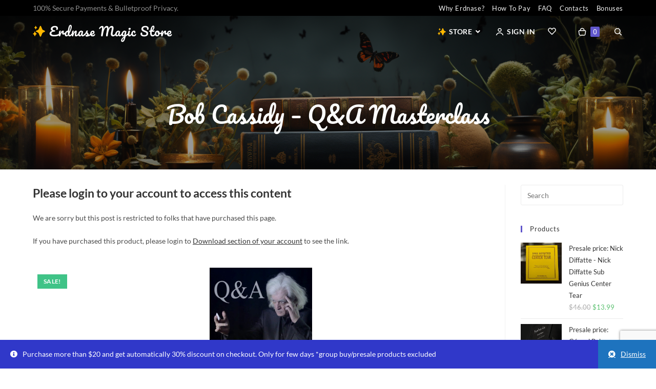

--- FILE ---
content_type: text/html; charset=utf-8
request_url: https://www.google.com/recaptcha/api2/anchor?ar=1&k=6LcRcuYiAAAAACakq0Gz0n-qBX6PecfR-LMl6bTW&co=aHR0cHM6Ly9lcmRuYXNlbWFnaWNzdG9yZS5pbzo0NDM.&hl=en&v=PoyoqOPhxBO7pBk68S4YbpHZ&size=invisible&anchor-ms=20000&execute-ms=30000&cb=kv57lojr1clv
body_size: 48880
content:
<!DOCTYPE HTML><html dir="ltr" lang="en"><head><meta http-equiv="Content-Type" content="text/html; charset=UTF-8">
<meta http-equiv="X-UA-Compatible" content="IE=edge">
<title>reCAPTCHA</title>
<style type="text/css">
/* cyrillic-ext */
@font-face {
  font-family: 'Roboto';
  font-style: normal;
  font-weight: 400;
  font-stretch: 100%;
  src: url(//fonts.gstatic.com/s/roboto/v48/KFO7CnqEu92Fr1ME7kSn66aGLdTylUAMa3GUBHMdazTgWw.woff2) format('woff2');
  unicode-range: U+0460-052F, U+1C80-1C8A, U+20B4, U+2DE0-2DFF, U+A640-A69F, U+FE2E-FE2F;
}
/* cyrillic */
@font-face {
  font-family: 'Roboto';
  font-style: normal;
  font-weight: 400;
  font-stretch: 100%;
  src: url(//fonts.gstatic.com/s/roboto/v48/KFO7CnqEu92Fr1ME7kSn66aGLdTylUAMa3iUBHMdazTgWw.woff2) format('woff2');
  unicode-range: U+0301, U+0400-045F, U+0490-0491, U+04B0-04B1, U+2116;
}
/* greek-ext */
@font-face {
  font-family: 'Roboto';
  font-style: normal;
  font-weight: 400;
  font-stretch: 100%;
  src: url(//fonts.gstatic.com/s/roboto/v48/KFO7CnqEu92Fr1ME7kSn66aGLdTylUAMa3CUBHMdazTgWw.woff2) format('woff2');
  unicode-range: U+1F00-1FFF;
}
/* greek */
@font-face {
  font-family: 'Roboto';
  font-style: normal;
  font-weight: 400;
  font-stretch: 100%;
  src: url(//fonts.gstatic.com/s/roboto/v48/KFO7CnqEu92Fr1ME7kSn66aGLdTylUAMa3-UBHMdazTgWw.woff2) format('woff2');
  unicode-range: U+0370-0377, U+037A-037F, U+0384-038A, U+038C, U+038E-03A1, U+03A3-03FF;
}
/* math */
@font-face {
  font-family: 'Roboto';
  font-style: normal;
  font-weight: 400;
  font-stretch: 100%;
  src: url(//fonts.gstatic.com/s/roboto/v48/KFO7CnqEu92Fr1ME7kSn66aGLdTylUAMawCUBHMdazTgWw.woff2) format('woff2');
  unicode-range: U+0302-0303, U+0305, U+0307-0308, U+0310, U+0312, U+0315, U+031A, U+0326-0327, U+032C, U+032F-0330, U+0332-0333, U+0338, U+033A, U+0346, U+034D, U+0391-03A1, U+03A3-03A9, U+03B1-03C9, U+03D1, U+03D5-03D6, U+03F0-03F1, U+03F4-03F5, U+2016-2017, U+2034-2038, U+203C, U+2040, U+2043, U+2047, U+2050, U+2057, U+205F, U+2070-2071, U+2074-208E, U+2090-209C, U+20D0-20DC, U+20E1, U+20E5-20EF, U+2100-2112, U+2114-2115, U+2117-2121, U+2123-214F, U+2190, U+2192, U+2194-21AE, U+21B0-21E5, U+21F1-21F2, U+21F4-2211, U+2213-2214, U+2216-22FF, U+2308-230B, U+2310, U+2319, U+231C-2321, U+2336-237A, U+237C, U+2395, U+239B-23B7, U+23D0, U+23DC-23E1, U+2474-2475, U+25AF, U+25B3, U+25B7, U+25BD, U+25C1, U+25CA, U+25CC, U+25FB, U+266D-266F, U+27C0-27FF, U+2900-2AFF, U+2B0E-2B11, U+2B30-2B4C, U+2BFE, U+3030, U+FF5B, U+FF5D, U+1D400-1D7FF, U+1EE00-1EEFF;
}
/* symbols */
@font-face {
  font-family: 'Roboto';
  font-style: normal;
  font-weight: 400;
  font-stretch: 100%;
  src: url(//fonts.gstatic.com/s/roboto/v48/KFO7CnqEu92Fr1ME7kSn66aGLdTylUAMaxKUBHMdazTgWw.woff2) format('woff2');
  unicode-range: U+0001-000C, U+000E-001F, U+007F-009F, U+20DD-20E0, U+20E2-20E4, U+2150-218F, U+2190, U+2192, U+2194-2199, U+21AF, U+21E6-21F0, U+21F3, U+2218-2219, U+2299, U+22C4-22C6, U+2300-243F, U+2440-244A, U+2460-24FF, U+25A0-27BF, U+2800-28FF, U+2921-2922, U+2981, U+29BF, U+29EB, U+2B00-2BFF, U+4DC0-4DFF, U+FFF9-FFFB, U+10140-1018E, U+10190-1019C, U+101A0, U+101D0-101FD, U+102E0-102FB, U+10E60-10E7E, U+1D2C0-1D2D3, U+1D2E0-1D37F, U+1F000-1F0FF, U+1F100-1F1AD, U+1F1E6-1F1FF, U+1F30D-1F30F, U+1F315, U+1F31C, U+1F31E, U+1F320-1F32C, U+1F336, U+1F378, U+1F37D, U+1F382, U+1F393-1F39F, U+1F3A7-1F3A8, U+1F3AC-1F3AF, U+1F3C2, U+1F3C4-1F3C6, U+1F3CA-1F3CE, U+1F3D4-1F3E0, U+1F3ED, U+1F3F1-1F3F3, U+1F3F5-1F3F7, U+1F408, U+1F415, U+1F41F, U+1F426, U+1F43F, U+1F441-1F442, U+1F444, U+1F446-1F449, U+1F44C-1F44E, U+1F453, U+1F46A, U+1F47D, U+1F4A3, U+1F4B0, U+1F4B3, U+1F4B9, U+1F4BB, U+1F4BF, U+1F4C8-1F4CB, U+1F4D6, U+1F4DA, U+1F4DF, U+1F4E3-1F4E6, U+1F4EA-1F4ED, U+1F4F7, U+1F4F9-1F4FB, U+1F4FD-1F4FE, U+1F503, U+1F507-1F50B, U+1F50D, U+1F512-1F513, U+1F53E-1F54A, U+1F54F-1F5FA, U+1F610, U+1F650-1F67F, U+1F687, U+1F68D, U+1F691, U+1F694, U+1F698, U+1F6AD, U+1F6B2, U+1F6B9-1F6BA, U+1F6BC, U+1F6C6-1F6CF, U+1F6D3-1F6D7, U+1F6E0-1F6EA, U+1F6F0-1F6F3, U+1F6F7-1F6FC, U+1F700-1F7FF, U+1F800-1F80B, U+1F810-1F847, U+1F850-1F859, U+1F860-1F887, U+1F890-1F8AD, U+1F8B0-1F8BB, U+1F8C0-1F8C1, U+1F900-1F90B, U+1F93B, U+1F946, U+1F984, U+1F996, U+1F9E9, U+1FA00-1FA6F, U+1FA70-1FA7C, U+1FA80-1FA89, U+1FA8F-1FAC6, U+1FACE-1FADC, U+1FADF-1FAE9, U+1FAF0-1FAF8, U+1FB00-1FBFF;
}
/* vietnamese */
@font-face {
  font-family: 'Roboto';
  font-style: normal;
  font-weight: 400;
  font-stretch: 100%;
  src: url(//fonts.gstatic.com/s/roboto/v48/KFO7CnqEu92Fr1ME7kSn66aGLdTylUAMa3OUBHMdazTgWw.woff2) format('woff2');
  unicode-range: U+0102-0103, U+0110-0111, U+0128-0129, U+0168-0169, U+01A0-01A1, U+01AF-01B0, U+0300-0301, U+0303-0304, U+0308-0309, U+0323, U+0329, U+1EA0-1EF9, U+20AB;
}
/* latin-ext */
@font-face {
  font-family: 'Roboto';
  font-style: normal;
  font-weight: 400;
  font-stretch: 100%;
  src: url(//fonts.gstatic.com/s/roboto/v48/KFO7CnqEu92Fr1ME7kSn66aGLdTylUAMa3KUBHMdazTgWw.woff2) format('woff2');
  unicode-range: U+0100-02BA, U+02BD-02C5, U+02C7-02CC, U+02CE-02D7, U+02DD-02FF, U+0304, U+0308, U+0329, U+1D00-1DBF, U+1E00-1E9F, U+1EF2-1EFF, U+2020, U+20A0-20AB, U+20AD-20C0, U+2113, U+2C60-2C7F, U+A720-A7FF;
}
/* latin */
@font-face {
  font-family: 'Roboto';
  font-style: normal;
  font-weight: 400;
  font-stretch: 100%;
  src: url(//fonts.gstatic.com/s/roboto/v48/KFO7CnqEu92Fr1ME7kSn66aGLdTylUAMa3yUBHMdazQ.woff2) format('woff2');
  unicode-range: U+0000-00FF, U+0131, U+0152-0153, U+02BB-02BC, U+02C6, U+02DA, U+02DC, U+0304, U+0308, U+0329, U+2000-206F, U+20AC, U+2122, U+2191, U+2193, U+2212, U+2215, U+FEFF, U+FFFD;
}
/* cyrillic-ext */
@font-face {
  font-family: 'Roboto';
  font-style: normal;
  font-weight: 500;
  font-stretch: 100%;
  src: url(//fonts.gstatic.com/s/roboto/v48/KFO7CnqEu92Fr1ME7kSn66aGLdTylUAMa3GUBHMdazTgWw.woff2) format('woff2');
  unicode-range: U+0460-052F, U+1C80-1C8A, U+20B4, U+2DE0-2DFF, U+A640-A69F, U+FE2E-FE2F;
}
/* cyrillic */
@font-face {
  font-family: 'Roboto';
  font-style: normal;
  font-weight: 500;
  font-stretch: 100%;
  src: url(//fonts.gstatic.com/s/roboto/v48/KFO7CnqEu92Fr1ME7kSn66aGLdTylUAMa3iUBHMdazTgWw.woff2) format('woff2');
  unicode-range: U+0301, U+0400-045F, U+0490-0491, U+04B0-04B1, U+2116;
}
/* greek-ext */
@font-face {
  font-family: 'Roboto';
  font-style: normal;
  font-weight: 500;
  font-stretch: 100%;
  src: url(//fonts.gstatic.com/s/roboto/v48/KFO7CnqEu92Fr1ME7kSn66aGLdTylUAMa3CUBHMdazTgWw.woff2) format('woff2');
  unicode-range: U+1F00-1FFF;
}
/* greek */
@font-face {
  font-family: 'Roboto';
  font-style: normal;
  font-weight: 500;
  font-stretch: 100%;
  src: url(//fonts.gstatic.com/s/roboto/v48/KFO7CnqEu92Fr1ME7kSn66aGLdTylUAMa3-UBHMdazTgWw.woff2) format('woff2');
  unicode-range: U+0370-0377, U+037A-037F, U+0384-038A, U+038C, U+038E-03A1, U+03A3-03FF;
}
/* math */
@font-face {
  font-family: 'Roboto';
  font-style: normal;
  font-weight: 500;
  font-stretch: 100%;
  src: url(//fonts.gstatic.com/s/roboto/v48/KFO7CnqEu92Fr1ME7kSn66aGLdTylUAMawCUBHMdazTgWw.woff2) format('woff2');
  unicode-range: U+0302-0303, U+0305, U+0307-0308, U+0310, U+0312, U+0315, U+031A, U+0326-0327, U+032C, U+032F-0330, U+0332-0333, U+0338, U+033A, U+0346, U+034D, U+0391-03A1, U+03A3-03A9, U+03B1-03C9, U+03D1, U+03D5-03D6, U+03F0-03F1, U+03F4-03F5, U+2016-2017, U+2034-2038, U+203C, U+2040, U+2043, U+2047, U+2050, U+2057, U+205F, U+2070-2071, U+2074-208E, U+2090-209C, U+20D0-20DC, U+20E1, U+20E5-20EF, U+2100-2112, U+2114-2115, U+2117-2121, U+2123-214F, U+2190, U+2192, U+2194-21AE, U+21B0-21E5, U+21F1-21F2, U+21F4-2211, U+2213-2214, U+2216-22FF, U+2308-230B, U+2310, U+2319, U+231C-2321, U+2336-237A, U+237C, U+2395, U+239B-23B7, U+23D0, U+23DC-23E1, U+2474-2475, U+25AF, U+25B3, U+25B7, U+25BD, U+25C1, U+25CA, U+25CC, U+25FB, U+266D-266F, U+27C0-27FF, U+2900-2AFF, U+2B0E-2B11, U+2B30-2B4C, U+2BFE, U+3030, U+FF5B, U+FF5D, U+1D400-1D7FF, U+1EE00-1EEFF;
}
/* symbols */
@font-face {
  font-family: 'Roboto';
  font-style: normal;
  font-weight: 500;
  font-stretch: 100%;
  src: url(//fonts.gstatic.com/s/roboto/v48/KFO7CnqEu92Fr1ME7kSn66aGLdTylUAMaxKUBHMdazTgWw.woff2) format('woff2');
  unicode-range: U+0001-000C, U+000E-001F, U+007F-009F, U+20DD-20E0, U+20E2-20E4, U+2150-218F, U+2190, U+2192, U+2194-2199, U+21AF, U+21E6-21F0, U+21F3, U+2218-2219, U+2299, U+22C4-22C6, U+2300-243F, U+2440-244A, U+2460-24FF, U+25A0-27BF, U+2800-28FF, U+2921-2922, U+2981, U+29BF, U+29EB, U+2B00-2BFF, U+4DC0-4DFF, U+FFF9-FFFB, U+10140-1018E, U+10190-1019C, U+101A0, U+101D0-101FD, U+102E0-102FB, U+10E60-10E7E, U+1D2C0-1D2D3, U+1D2E0-1D37F, U+1F000-1F0FF, U+1F100-1F1AD, U+1F1E6-1F1FF, U+1F30D-1F30F, U+1F315, U+1F31C, U+1F31E, U+1F320-1F32C, U+1F336, U+1F378, U+1F37D, U+1F382, U+1F393-1F39F, U+1F3A7-1F3A8, U+1F3AC-1F3AF, U+1F3C2, U+1F3C4-1F3C6, U+1F3CA-1F3CE, U+1F3D4-1F3E0, U+1F3ED, U+1F3F1-1F3F3, U+1F3F5-1F3F7, U+1F408, U+1F415, U+1F41F, U+1F426, U+1F43F, U+1F441-1F442, U+1F444, U+1F446-1F449, U+1F44C-1F44E, U+1F453, U+1F46A, U+1F47D, U+1F4A3, U+1F4B0, U+1F4B3, U+1F4B9, U+1F4BB, U+1F4BF, U+1F4C8-1F4CB, U+1F4D6, U+1F4DA, U+1F4DF, U+1F4E3-1F4E6, U+1F4EA-1F4ED, U+1F4F7, U+1F4F9-1F4FB, U+1F4FD-1F4FE, U+1F503, U+1F507-1F50B, U+1F50D, U+1F512-1F513, U+1F53E-1F54A, U+1F54F-1F5FA, U+1F610, U+1F650-1F67F, U+1F687, U+1F68D, U+1F691, U+1F694, U+1F698, U+1F6AD, U+1F6B2, U+1F6B9-1F6BA, U+1F6BC, U+1F6C6-1F6CF, U+1F6D3-1F6D7, U+1F6E0-1F6EA, U+1F6F0-1F6F3, U+1F6F7-1F6FC, U+1F700-1F7FF, U+1F800-1F80B, U+1F810-1F847, U+1F850-1F859, U+1F860-1F887, U+1F890-1F8AD, U+1F8B0-1F8BB, U+1F8C0-1F8C1, U+1F900-1F90B, U+1F93B, U+1F946, U+1F984, U+1F996, U+1F9E9, U+1FA00-1FA6F, U+1FA70-1FA7C, U+1FA80-1FA89, U+1FA8F-1FAC6, U+1FACE-1FADC, U+1FADF-1FAE9, U+1FAF0-1FAF8, U+1FB00-1FBFF;
}
/* vietnamese */
@font-face {
  font-family: 'Roboto';
  font-style: normal;
  font-weight: 500;
  font-stretch: 100%;
  src: url(//fonts.gstatic.com/s/roboto/v48/KFO7CnqEu92Fr1ME7kSn66aGLdTylUAMa3OUBHMdazTgWw.woff2) format('woff2');
  unicode-range: U+0102-0103, U+0110-0111, U+0128-0129, U+0168-0169, U+01A0-01A1, U+01AF-01B0, U+0300-0301, U+0303-0304, U+0308-0309, U+0323, U+0329, U+1EA0-1EF9, U+20AB;
}
/* latin-ext */
@font-face {
  font-family: 'Roboto';
  font-style: normal;
  font-weight: 500;
  font-stretch: 100%;
  src: url(//fonts.gstatic.com/s/roboto/v48/KFO7CnqEu92Fr1ME7kSn66aGLdTylUAMa3KUBHMdazTgWw.woff2) format('woff2');
  unicode-range: U+0100-02BA, U+02BD-02C5, U+02C7-02CC, U+02CE-02D7, U+02DD-02FF, U+0304, U+0308, U+0329, U+1D00-1DBF, U+1E00-1E9F, U+1EF2-1EFF, U+2020, U+20A0-20AB, U+20AD-20C0, U+2113, U+2C60-2C7F, U+A720-A7FF;
}
/* latin */
@font-face {
  font-family: 'Roboto';
  font-style: normal;
  font-weight: 500;
  font-stretch: 100%;
  src: url(//fonts.gstatic.com/s/roboto/v48/KFO7CnqEu92Fr1ME7kSn66aGLdTylUAMa3yUBHMdazQ.woff2) format('woff2');
  unicode-range: U+0000-00FF, U+0131, U+0152-0153, U+02BB-02BC, U+02C6, U+02DA, U+02DC, U+0304, U+0308, U+0329, U+2000-206F, U+20AC, U+2122, U+2191, U+2193, U+2212, U+2215, U+FEFF, U+FFFD;
}
/* cyrillic-ext */
@font-face {
  font-family: 'Roboto';
  font-style: normal;
  font-weight: 900;
  font-stretch: 100%;
  src: url(//fonts.gstatic.com/s/roboto/v48/KFO7CnqEu92Fr1ME7kSn66aGLdTylUAMa3GUBHMdazTgWw.woff2) format('woff2');
  unicode-range: U+0460-052F, U+1C80-1C8A, U+20B4, U+2DE0-2DFF, U+A640-A69F, U+FE2E-FE2F;
}
/* cyrillic */
@font-face {
  font-family: 'Roboto';
  font-style: normal;
  font-weight: 900;
  font-stretch: 100%;
  src: url(//fonts.gstatic.com/s/roboto/v48/KFO7CnqEu92Fr1ME7kSn66aGLdTylUAMa3iUBHMdazTgWw.woff2) format('woff2');
  unicode-range: U+0301, U+0400-045F, U+0490-0491, U+04B0-04B1, U+2116;
}
/* greek-ext */
@font-face {
  font-family: 'Roboto';
  font-style: normal;
  font-weight: 900;
  font-stretch: 100%;
  src: url(//fonts.gstatic.com/s/roboto/v48/KFO7CnqEu92Fr1ME7kSn66aGLdTylUAMa3CUBHMdazTgWw.woff2) format('woff2');
  unicode-range: U+1F00-1FFF;
}
/* greek */
@font-face {
  font-family: 'Roboto';
  font-style: normal;
  font-weight: 900;
  font-stretch: 100%;
  src: url(//fonts.gstatic.com/s/roboto/v48/KFO7CnqEu92Fr1ME7kSn66aGLdTylUAMa3-UBHMdazTgWw.woff2) format('woff2');
  unicode-range: U+0370-0377, U+037A-037F, U+0384-038A, U+038C, U+038E-03A1, U+03A3-03FF;
}
/* math */
@font-face {
  font-family: 'Roboto';
  font-style: normal;
  font-weight: 900;
  font-stretch: 100%;
  src: url(//fonts.gstatic.com/s/roboto/v48/KFO7CnqEu92Fr1ME7kSn66aGLdTylUAMawCUBHMdazTgWw.woff2) format('woff2');
  unicode-range: U+0302-0303, U+0305, U+0307-0308, U+0310, U+0312, U+0315, U+031A, U+0326-0327, U+032C, U+032F-0330, U+0332-0333, U+0338, U+033A, U+0346, U+034D, U+0391-03A1, U+03A3-03A9, U+03B1-03C9, U+03D1, U+03D5-03D6, U+03F0-03F1, U+03F4-03F5, U+2016-2017, U+2034-2038, U+203C, U+2040, U+2043, U+2047, U+2050, U+2057, U+205F, U+2070-2071, U+2074-208E, U+2090-209C, U+20D0-20DC, U+20E1, U+20E5-20EF, U+2100-2112, U+2114-2115, U+2117-2121, U+2123-214F, U+2190, U+2192, U+2194-21AE, U+21B0-21E5, U+21F1-21F2, U+21F4-2211, U+2213-2214, U+2216-22FF, U+2308-230B, U+2310, U+2319, U+231C-2321, U+2336-237A, U+237C, U+2395, U+239B-23B7, U+23D0, U+23DC-23E1, U+2474-2475, U+25AF, U+25B3, U+25B7, U+25BD, U+25C1, U+25CA, U+25CC, U+25FB, U+266D-266F, U+27C0-27FF, U+2900-2AFF, U+2B0E-2B11, U+2B30-2B4C, U+2BFE, U+3030, U+FF5B, U+FF5D, U+1D400-1D7FF, U+1EE00-1EEFF;
}
/* symbols */
@font-face {
  font-family: 'Roboto';
  font-style: normal;
  font-weight: 900;
  font-stretch: 100%;
  src: url(//fonts.gstatic.com/s/roboto/v48/KFO7CnqEu92Fr1ME7kSn66aGLdTylUAMaxKUBHMdazTgWw.woff2) format('woff2');
  unicode-range: U+0001-000C, U+000E-001F, U+007F-009F, U+20DD-20E0, U+20E2-20E4, U+2150-218F, U+2190, U+2192, U+2194-2199, U+21AF, U+21E6-21F0, U+21F3, U+2218-2219, U+2299, U+22C4-22C6, U+2300-243F, U+2440-244A, U+2460-24FF, U+25A0-27BF, U+2800-28FF, U+2921-2922, U+2981, U+29BF, U+29EB, U+2B00-2BFF, U+4DC0-4DFF, U+FFF9-FFFB, U+10140-1018E, U+10190-1019C, U+101A0, U+101D0-101FD, U+102E0-102FB, U+10E60-10E7E, U+1D2C0-1D2D3, U+1D2E0-1D37F, U+1F000-1F0FF, U+1F100-1F1AD, U+1F1E6-1F1FF, U+1F30D-1F30F, U+1F315, U+1F31C, U+1F31E, U+1F320-1F32C, U+1F336, U+1F378, U+1F37D, U+1F382, U+1F393-1F39F, U+1F3A7-1F3A8, U+1F3AC-1F3AF, U+1F3C2, U+1F3C4-1F3C6, U+1F3CA-1F3CE, U+1F3D4-1F3E0, U+1F3ED, U+1F3F1-1F3F3, U+1F3F5-1F3F7, U+1F408, U+1F415, U+1F41F, U+1F426, U+1F43F, U+1F441-1F442, U+1F444, U+1F446-1F449, U+1F44C-1F44E, U+1F453, U+1F46A, U+1F47D, U+1F4A3, U+1F4B0, U+1F4B3, U+1F4B9, U+1F4BB, U+1F4BF, U+1F4C8-1F4CB, U+1F4D6, U+1F4DA, U+1F4DF, U+1F4E3-1F4E6, U+1F4EA-1F4ED, U+1F4F7, U+1F4F9-1F4FB, U+1F4FD-1F4FE, U+1F503, U+1F507-1F50B, U+1F50D, U+1F512-1F513, U+1F53E-1F54A, U+1F54F-1F5FA, U+1F610, U+1F650-1F67F, U+1F687, U+1F68D, U+1F691, U+1F694, U+1F698, U+1F6AD, U+1F6B2, U+1F6B9-1F6BA, U+1F6BC, U+1F6C6-1F6CF, U+1F6D3-1F6D7, U+1F6E0-1F6EA, U+1F6F0-1F6F3, U+1F6F7-1F6FC, U+1F700-1F7FF, U+1F800-1F80B, U+1F810-1F847, U+1F850-1F859, U+1F860-1F887, U+1F890-1F8AD, U+1F8B0-1F8BB, U+1F8C0-1F8C1, U+1F900-1F90B, U+1F93B, U+1F946, U+1F984, U+1F996, U+1F9E9, U+1FA00-1FA6F, U+1FA70-1FA7C, U+1FA80-1FA89, U+1FA8F-1FAC6, U+1FACE-1FADC, U+1FADF-1FAE9, U+1FAF0-1FAF8, U+1FB00-1FBFF;
}
/* vietnamese */
@font-face {
  font-family: 'Roboto';
  font-style: normal;
  font-weight: 900;
  font-stretch: 100%;
  src: url(//fonts.gstatic.com/s/roboto/v48/KFO7CnqEu92Fr1ME7kSn66aGLdTylUAMa3OUBHMdazTgWw.woff2) format('woff2');
  unicode-range: U+0102-0103, U+0110-0111, U+0128-0129, U+0168-0169, U+01A0-01A1, U+01AF-01B0, U+0300-0301, U+0303-0304, U+0308-0309, U+0323, U+0329, U+1EA0-1EF9, U+20AB;
}
/* latin-ext */
@font-face {
  font-family: 'Roboto';
  font-style: normal;
  font-weight: 900;
  font-stretch: 100%;
  src: url(//fonts.gstatic.com/s/roboto/v48/KFO7CnqEu92Fr1ME7kSn66aGLdTylUAMa3KUBHMdazTgWw.woff2) format('woff2');
  unicode-range: U+0100-02BA, U+02BD-02C5, U+02C7-02CC, U+02CE-02D7, U+02DD-02FF, U+0304, U+0308, U+0329, U+1D00-1DBF, U+1E00-1E9F, U+1EF2-1EFF, U+2020, U+20A0-20AB, U+20AD-20C0, U+2113, U+2C60-2C7F, U+A720-A7FF;
}
/* latin */
@font-face {
  font-family: 'Roboto';
  font-style: normal;
  font-weight: 900;
  font-stretch: 100%;
  src: url(//fonts.gstatic.com/s/roboto/v48/KFO7CnqEu92Fr1ME7kSn66aGLdTylUAMa3yUBHMdazQ.woff2) format('woff2');
  unicode-range: U+0000-00FF, U+0131, U+0152-0153, U+02BB-02BC, U+02C6, U+02DA, U+02DC, U+0304, U+0308, U+0329, U+2000-206F, U+20AC, U+2122, U+2191, U+2193, U+2212, U+2215, U+FEFF, U+FFFD;
}

</style>
<link rel="stylesheet" type="text/css" href="https://www.gstatic.com/recaptcha/releases/PoyoqOPhxBO7pBk68S4YbpHZ/styles__ltr.css">
<script nonce="30cR1FGufOFLBziXW7TmpA" type="text/javascript">window['__recaptcha_api'] = 'https://www.google.com/recaptcha/api2/';</script>
<script type="text/javascript" src="https://www.gstatic.com/recaptcha/releases/PoyoqOPhxBO7pBk68S4YbpHZ/recaptcha__en.js" nonce="30cR1FGufOFLBziXW7TmpA">
      
    </script></head>
<body><div id="rc-anchor-alert" class="rc-anchor-alert"></div>
<input type="hidden" id="recaptcha-token" value="[base64]">
<script type="text/javascript" nonce="30cR1FGufOFLBziXW7TmpA">
      recaptcha.anchor.Main.init("[\x22ainput\x22,[\x22bgdata\x22,\x22\x22,\[base64]/[base64]/bmV3IFpbdF0obVswXSk6Sz09Mj9uZXcgWlt0XShtWzBdLG1bMV0pOks9PTM/bmV3IFpbdF0obVswXSxtWzFdLG1bMl0pOks9PTQ/[base64]/[base64]/[base64]/[base64]/[base64]/[base64]/[base64]/[base64]/[base64]/[base64]/[base64]/[base64]/[base64]/[base64]\\u003d\\u003d\x22,\[base64]\\u003d\\u003d\x22,\x22TxNPNcKLwqDDqGgSeHA/wpIKOmbDpXHCnClQQ8O6w7M6w5PCuH3DoHDCpzXDm1rCjCfDmsKHScKcXBoAw4A7Myhpw68Bw74BP8KPLgEdbUU1ISUXwr7CrlDDjwrCpMO2w6EvwpgMw6zDisKIw71sRMO+wpHDu8OEDw7CnmbDhsK1wqA8wpYkw4Q/OU7CtWBfw50OfyXCssOpEsOTWHnCukUIIMOawrwRdW8JJ8ODw4bCoiUvwobDncKGw4vDjMOuNxtWXcK4wrzCssOSdD/Cg8OEw5PChCfCm8OywqHCtsKOwrJVPgjClsKGUcOFUCLCq8KIwqPClj8PwqPDl1wcwoDCswwBwq/CoMKlwqZmw6QVwpPDs8KdSsODwrfDqidew6sqwr9Nw7jDqcKtw6oHw7JjBcOwJCzDtnXDosOow58Rw7gQw504w4ofTAZFA8K8CMKbwpU/IF7DpxHDo8OVQ1ofEsK+PHZmw4sfw6vDicOqw4fCk8K0BMKqXsOKX0HDl8K2J8Kfw5jCncOSPsOPwqXCl1XDg2/DrT/DgCo5HcKyB8O1RT3DgcKLG2Ybw4zCnT7Cjmkrwr/[base64]/XQUHUcKUPn3Dt8O3IMKawqXDjcKsRHU+RRrCnsOYdcKAw4/Dtk3Dg2nDpcOfwoLCtz9YPMKzwqfCghbCinfCqsKAwrLDmsOKV0lrMEzDmEUbVD9EI8OawqDCq3h3Q1ZzdzHCvcKcacOTfMOWA8KcP8OjwotqKgXDscOOHVTDh8KFw5gCEsOVw5d4wrzCpndKwoLDqlU4O8OubsOddsOgWlfCjW/DpytVwq/DuR/CoE8yFWfDq8K2OcO7Wy/DrEFqKcKVwrNsMgnCixZLw5pxw6DCncO5wqhDXWzCpA/CvSgFw5fDkj0twr/Dm19Xwp/CjUlvw5jCnCs0wqwXw5c7wp0Lw51Sw7whIcKZwpjDv0XCh8O6I8KERMKywrzCgSRRSSEhScKDw4TCosOGHMKGwrFYwoARIwJaworClU4Aw7fCthZcw7vCkVFLw5EXw7TDlgUBwpcZw6TCmsK9bnzDmjxPacO0TcKLwo3CjcOcdgsJJsOhw67CvDPDlcKaw5/DtsO7d8KWPy0USwgfw47Cnk94w4/[base64]/[base64]/[base64]/wprCgcKVNGnDucKpwpESwrfDmUgWw5MBHwISTBXClHbCkAchw5sUBcKpAjF3wrjDrsOzw5DDujkxFMO7w5x+UQkLwobCtMO0wovDvMOfwoLCqcOnw5vDncK1cnArwpXDjCk/AAvDucOSKsO9w5nDi8OSw4tOw5bChMKXwrzCjcK5HGDCnw9Bw5PCtVLDt0LDhMOQw6AOR8Kpd8KeJnDCqgsNw63CnsO/wqJbw5XDkcKMwrDDn1I2AcKTwqXCmcKUw7liV8OIWXLClMOKdSbCkcKmLcKkHXdERWF8w5Ykf04FVMKnQsK3w6PCosKlw54NacKzasKnNR59LMOIw7zDuFjCgUPCnSrCtXx3RcKSaMOXwoNSw6kMw65bLjTDhMO8a1DCnsKhWsKRwp58w7ZfWsK+w4/[base64]/CrStyw5AcZMKowrpbBsKYw41oTxwfw63DqkpfI1EDV8K9w4BCRiI8HMK0aw7DscKAJ3HCq8K8MsOPAl7DrcKxw5dTM8Kiw4BNwq/Dr3RKw4DCt1TDmWnCpcKqw6HCqDlgJ8O8w44mZDPCscKcMTsDwpwYLcORbxZGdMOWwqhHecKNw67Drl/Ci8KgwqoXw49TC8Olw6MTWUg+cD9Rw6YtVTHDvkZBw4jDtMKBfnIPR8KXP8KMPyR2w7fChXx1bhdHIsKnwpzDmisAwppSw6tjN2rDhnrCosKxCMKMwqLDq8OHwqnDk8OtJj/Cn8KTdRjCqMODwoluwqbDvsK8woZ+YsOhwqFtwrF6w4fCgyICw7RnHcOKwpYyZsOxw4/CrsOcw7o4wqbDkcO6AMKUw4NQw7nCuzAjH8Oww6YNw4nCh1DCpmHDrhcSwoxRcijDjkfDsho2woLDhsOTSh1+wrRqM1/Cv8OFw4TCnQPDgATDuy/[base64]/CsMKmeS3Dum5uVcOzwrHCjsOTw7vDosOfw4lww5TCnsK+wo8Uw4jDvcOGwqjCgMOFZDwSw4DCtcOfw4XDsSMLH11uw4jCnMOXGmzDsmTDvcO2eyPCoMOeesKwwo7DkcOqw6vCoMK6wqh7wpYDwqpjw4PDu1vDiW/DtVfDnsK9w5/[base64]/DjMKxaDXCglNXw7hSwq02wqzCgMK6wr4mIsKMfy/ClBfCjjbDg0PDjFEbwpjDt8KLOiIjw6YJesOqwoEkYsOSc2d4VcKuDMOVSsOewqfCjG7CgFAoTcOWZwrCuMKiw4PDuXdEw6pnNsOWI8OCw6PDo0Jyw5PDgC9dwqrCgsKvwqjDv8Ocwq/ChRbDoClbw7XDjAHClcK2FH4+w6zDqMKUAHnCgcKHw4BHEkrDpnHCg8KfwrTCiTMNwq/[base64]/Dn1dXw5g4wrJKw6DDqcOzwoXDhsKrw4EhZ8Ksw63ChCHDmMO/WF7CtXnCkMOGGUTCscKXY3XCoMOIwo9zKHkfw6vDikw2F8ODZMODw5fCkSDDisKLBsOUw4zDhhleFxHCuATDvMKdwo5dwrrDlsOtwrfDv37DvsK/w5vDszYawrnDviXDl8KSDyNKHD7Dt8O4fyvDksOUwrgWw6XCu2gow7Rew47CkxXCvMOWw6jCsMOkD8KXOMOtLMOHPsKVw54KQ8Oww5vDkHRlUsOmIsKDaMKTBsONBCbChcK4wrp6QDPCpxvDv8ONw6bCvj8MwoNQwrHDhRvCo3dZwr/DkcK1w7XDmXB/w71HM8KmHMKQwqsfTMOPOmclwojCmCTDucOZwoFlCMO7BgM6w5UYwqYWLQTDkhU9w6k/[base64]/wqDCizF5wp7CmyIIB8Kcw6MwwpTCrMKEw688wop+BsKDXkbDpmJQI8KqEiQowqDCm8O6J8O4NGUzw5FiesKOBMK/w6k6w7LClMKFYyNHwrQawr/DuVPDhMOQLsK6RyXDosKmwrdUw5M0w5fDulzDm3JMw5A0EgDDtCgtKMOHwrfCokkew6vCmMOCQFsOw6nCmMOWw77DkMOVfzdQwrYpwojCtDwkfhLDnRjCmsO3wqTCvD57CMKYP8Ogwq3DoVjCkFTChMKGAFYUw4NlFW3DoMOMWsO/w5HDokfCoMOiw4J/RRtKw4zChcK8wplmw5zCu0/[base64]/Cvy9Sw7TCjMOrMj7DmsKQw7wnGcOAJiUZPMKKc8O2w57CqUcvJcOTccO1w4bCqibCg8OcX8OsIQHCpcK/I8KVw5cMXSQAS8K2EcOiw5PCm8KDwrJNdsKHUcOmwrtXw4bDrcKbHGrDpQ44wq9rNGNTw4XDlyTCtsOjSnRTwqYnOX3Dg8OSwoLCi8O2wqrCm8O/[base64]/DrcOww7MTw6/DkAUZw4zCuxXCv1bCu8KMwoUVwpjCvcOcw6w1w7/[base64]/[base64]/DqUgww6HDu2otRcK9S21hw6rCvsOzw47DtMKSBDDChBc4A8OLJMKYTcOSw6xMBDnDvsO9w7bDi8OkwoDCicKtw7UBVsKMwqLDmsOoVhbCusOPXcO1w69dwr/Cg8KNwoxbCcOze8KLwpciwpnCpMKuNVDDkMK9wqbDm1QBwo09RsK3wrgxeHTDmcKSA2dawo7CsVJ6wqjDmlrCkTHDpgDCqCtew77DusKOwr/Cn8Ofw6EEXsOqa8ODaMOCN1/CqsOkdR53w5fDq1o6w7lBen9fNVA5wqHCrcOIwrTCp8KXw7EEwoYMa2dswrZMdE7Ck8OMw77CnsKgw7HDslrCrEkowoLDocOABsKVbFXCoAnDtFfDvcOkZ18IF3PCnGXCs8Kywop1EgRpw7jDgyEBb1jCtmTDmww6CTvCh8KvTsOoTgh/[base64]/DuMKsIAx7w79qw7fDi3RSw7zDisKBHh/DgcKSw4ARMcOZQsK6wqvDqcOTH8OuZQdPw5AULcOKYsKSw77DhCJBwrlsBx55wrrDlcK1B8OVwrImw5LDjsOjwqHDnXpEdcKiH8OdBinCvUPCtMOXw73Dq8Okwq/[base64]/CgsKqMAFbw48Hwq8EXiBWa8KOdxjDr8Ogw6rCuMKYw4DDgsOwwpzCgB7Cl8OCGhDCowpTNnFdwq/Dp8OxDsKgDMKLAW/[base64]/ChB5zwrl6wpE6FMOpdMOCwoErwoVQw5xywqJJekDDiDHCh2XDjEB9w4PDlcKaWsOww7/DtsK9wp3DmMKdwqzDu8KWw43CrMKbD2kNc1BKw73CoC4/[base64]/[base64]/DS7Ctk3Dt8K8wp/[base64]/DkRkaY8KgB8OhwpXCtcOIw74sQnB8ZQcURcOYUMK6P8OJOgTCisKIOsKrK8Kcw4bDkhLChCIAYkAlw7HDssOSDFDCg8K7N3nCtcK+bwjDmhfDv3LDtwbCt8KSw7Ehw6jCsWV+V2HDkcOqRMKNwolATG3Cg8KXFBk5w5w/JzZHDEMNworDoMOmwrUgwp7Ck8KeN8O9LsKYJiPDvcK5AMO5OcOgwo1cemHDtsOHQcOof8KUwqRQby88wrnCrwo1GsKPw7LDksKkw4ktw43CmmlTBwgQCcKiIsOBw4ENwpIsUsKMNQp0wp/[base64]/[base64]/[base64]/DnMKawpDCoA7Cg8OjT8OkEAHCnWnDlVrDrsO8JVlBw4jCqcO6w7IddiZowrbDn3HDtsK8fR3CmsOWw7HCm8KFwrnCrsKOwq0wwo/CoVrDnAHCiUPDm8KMHTjDr8K5L8OeT8O4FXlNw7LCl1vDuCNWw5jCgMOWw4NWd8KALjF9LMKQw50WwpvCncOPWMKjehddwo/DkmDDrngdBhrCi8Otwr5vw5RSwprCjl3CucOpa8OQwrwODsOVOsKsw4bDl2cTOsO9fR/DuQvDlGwReMO2wrXDqnESK8KHwptOdcOvZAvDo8KINMKvE8K4TgTDvcOgSsK4M0UiXnPDpMOLKcK3wqlXMDVuwpQLBcKhw4fDkcK1asKlwqxudXvDsU3ClXsNN8KoAcOXw5bDoAnDg8KmM8OQIVfCoMObLWMJbBTClx/CqcOuw7bDsTHDnR89wolNIkQjUAM0ScK/w7LDiR3DlWbDhMKHw6onw596wpEcR8O/bMOpw4dAAzEIX17DoV8AY8OUw5BOwrLCqcOXS8KSwofCksKVwo7Ck8OtfsKHwq9yd8OJwpvCh8O1wr/Dq8K7w647B8KZKsOLw5bDuMOLw5RDwrLDo8O1WEkHHh1Qw6dxTWcIw7cYwqknRXTCrMKIw7J3wr9yRz3Cl8ORQRPCjz48wrHDgMKHVDfCpwoEwqjDt8KJw6nDlsKqwrNXwoQXPnEONcOew4/DoVDCv2tSGQPDtMO2csO6wpLDlsOqw4jCpMKHwozCvQ1Ewp1yGcKybMO8w5TCnXpfwod+bsKuGMKZw6HCncOtw55tKcKTw5IlM8OkLRJ8w43DsMK+wpPDt1M/aww3EMKKw5PCuyBMw55ESMOKw6EzcsOww5TComBYwqNAwpx1w4R9wrPCulHDk8OnCDTDuFnDtcOZS0zChMK4OT/Du8OrJEgUw5fDq0rDu8OeC8K5GiHDp8KQw7HCq8OGwpnCpR5GLnx7HsKJMHgKwqN7WMOXwq1mKnY6w7zCpxhRfT95w7rDg8OwHcOfw5JLw5krwoE/wrvDry5kIj9oJzR8XmfCvcOlXi4IOHPDo23Dpi3DscORbH8XZ2wLQsOEwpnDigEOZDAawpHCtsOoOsKqwqNONMK4YEhPZHPCgMKoVwXCtRM6FMKYw53DgMK0HMKGWsOFLyfCscOewpnDm2LDqTtHF8Klwp/[base64]/[base64]/bnnCm8KHMsOGQnzDjsO7eBzDmAnDq8OsPMKZFhTDkMK/SmwscF8vQMKMYj0cwr0IaMKow6Bewo7Cn34SwpbCu8KPw5zDrMOEFMKFb30XFC8BKgrDncOnOWVWKcK7a0PCrcKqw7/DtEgfw6XCscOSaCxEwpw6NcKeXcKjXBXCt8Kkwrk/NkHDhcOTP8Okwo4OwpXDnErCsELCjV5aw4ESworDrMOewqoIFkvDnsOuwonDmCoow5TDh8OKEsKjw6HDpxLDqcO1wpHCqcKzwp/DhsOQw7HDp1XDicOZw41FShkWwp/Cl8OLwrHDlyoeHTvComRsH8KgCMOGwpLDisKLwotwwr1rN8ODKCbCnCXDuXzChsKNNMOxw5JhN8K7WcOgwqXCqcOAM8OkfsKCw4DCiX8wKMKUYyHCt0rDunHDlVgiw4gOGWfDmsKCwpPCv8K1CcKkPcKTT8KhW8K9KV9Yw4cCQEoKwoLCvcO/IjXDq8K9E8OFwog0wplwW8ObwpjDgsK3A8OvEDrDnsK7LBJlZWbCjXI2w5g2wrjDjMKcTMKPSMKJwpZKwpIRCnZsAg7Dh8OBwqfDqsK/ZWxHLsKRPg40w6tMD01TEcOkeMOpBVHCjRDCrjE5wrzCuHfClDPCsGRvwpp4Rwg1KsKXacK1GxNbHTdAFMK/wrfDlWvDncOJw4nDjHPCosK6w5MUKnrDpsKcM8K2VEpNw5Zawq/Cu8KHwqjCjsKaw6B1eMODw75HXcO/P0BDY2nDrVvDkyDDpcKrwqXCtMKZwqnCowBMGMOoQBXDgcOzwrxQMUjCmlDCpl/[base64]/Dl8Kmb3nCkRljOEPDgcKzZcOTw6HDrsO1wocUXCzDssO1w63Cr8KOQ8OiMXbCvVNhw4Fgwo/[base64]/w4RpEcOgw6QfwpLDoSpgwrEhFsKuwrYUfCEFwptmJUzDsTN6wqN+MMOMw4LCpMKeQ11ZwolbKDzCrjXDssKKw5lUwptdw5TDlnfCk8OKw4XDgMOUYF8jwq/CpUjCmcOAQALDr8O+EMKTw5TCqxTCkMO3CcOcf0/DsHBCwo/[base64]/wq0bw6pJVcKeaSXCn8Ohw6/DhMOnT2TDrMOPw4d+w4lzGHdyBMO9WyhkwrTCq8KkZgoafiBFL8KdZsOcPinDtxc5VMOhI8OfbwZmw4zDo8OCdsOaw4VfK0rDjk9GTFrDjsOuw6bDqAPCnATDvFzCucOFGw8oZsKNUjhwwp0CwpjCmsOgJsK9DcKrPjp1wqnCuG8+M8KIwoTCnsKsAMKsw73CksO/fHUZBsOYE8OcwrXCjW/DjMKhanzCssOgUjzDh8OaQg0zwpkZwqohwp/Dj3jDucOiw4poe8OJD8O2PsKXH8OFQ8ObQ8K0CcKrwo4/woIjwqkvwoBZfcKLVG/Ci8KxMAADRSEOA8OwY8K3Q8KgwpBSHEnCu3LCvHDDmMO5woRlQQzDgsO7wrPCssKOwr/[base64]/DjgLDikInwqBMwqh9wqwdw5/[base64]/Di0XCkcKcw4bDlcOKw7wdw5bDoMKwRwPDmywDFDPDij1fwpBxHErCuRPCgMKzaRXCqsKYwqwzPyR/[base64]/DocKzwq7DscOnwq4OV8O7GsOLX8OgakwRw7EQOhjChMKTw4A8w7saUg9LwpPDhBXDmsONw7p2wq0pS8OCCcKDwrk0w7gYwo7DmQzDncKLMz1kwq/Dhz/[base64]/Cvglnwoo8wrXChywvWlkFXE3CosOsIsK9UA9Ww6Zrb8OKwqp6T8Kyw6Qww6/DkXExEMOZD3ooZcOyVHLCm0DCtMOiaRXDlRo9wqptUzBCw4bDigrCuWRXEVYnw7/[base64]/DvsOewrTDosOeMDHCisOewoVbbWzChMOmwrRPwrXCiwdxTCTDlwLDr8KIKC7DkcOZNE8hYcOFA8KkeMOJwpMqwq/DhRx/e8KTJ8OjW8OaHMOnXzPCk2/[base64]/Dh8OgJMKJwpU6H8OEGMO1wpLCjmbCph5nEcKDwrc4HGNTbDsTMsOvEWjDtcOtw6Ilwp5xwoVFOgnDpSbCp8OLw7nCm3sOw63CulIiw4PDu0rDkR59bSHDgcOTw5/[base64]/JRwJQgvDjcO7w7doa8OoP15KKMO9dmNdw74MwpjDlVpQW3LDrCbDgMKZDMKFwrnCrHFhZsOZwppjc8KBXinDm20yZGgPPVHChcOtw6DDk8KCwrzDpcOPVMK6XRAaw7vCrmBywpIsZ8KUfW/[base64]/[base64]/CrsOwwqHCtjDCjsKpMcKlw6UMw6nDscKLwq5WBsOpE8Otw47CqSVAJjXDpyrCgl/DkcOIeMObawt4w5snGmDDtsKJOcK2wrR2w7xWw58iwpDDrcKVwrjDuG8zJ1HDlMKzw4zDqcKIw7jDoXVgw41yw7nDjiXCsMKbecOiwoXDo8OYA8OldWZuAsO3wo/CjS/DssO6G8KVw5Nqw5QTwrzDn8K0w6jDv3rCmsKfK8K2wrfDpcKBbcKcw64Yw4k+w5dGSsKCwoFswo8YbXfCjV3Cv8O0QMOVw4TDhF7CpQR5UnPDrcOCw53DuMOcw5XCscOPwq3DgBDCqm49wqBgw4XCosKywpTDt8O2wqfCkgfDrsOrdFY4Z3FVw5nDuC/CksKSWcOQP8OPwozCuMOoEsK1w6fCm2DDhcODZMKwPQjDtUAQwrhTwoh/ScOiwqPCtwo9w5VQFm5awprCiEnDjsKZQMOPwrzDszh1YQPDgCRpSlTDhHchw78uS8OnwqtPSsK/wpIzwptgB8K2L8Ksw77DkMKhwr8hBF3DoHHClEsjd3gdw4hNwoLDssKxwqdvc8ODw5PDrRzCgC/[base64]/Dj8OQw4EHw4Egd8Oww6plw59Rwr3DvcOAwoQcK1Bcw5rDjMK7RMK1fSHCnC4Wwq/CrMK1wqo3Ahptwp/DvcKtdTQEw7LDgcKnfMOew5zDvEdrQ3XCtcO3S8KSw5LCpwPCksO8w6HCjMOCSQF3TsOFwoELwrnCmcKqw7/CmDjDisO0wpUxccO7w7d5GMKSwoB6NcKNPsKDw4dPNcKwPsOgw5TDg2dgw5hOwpopwrsAGsOMwo5Iw6E/w6RGwr3DrcOrwohwLlzDq8K8w4UPSMKIw4Y2woI6w6nClH3CmSVTwoPDksOnw4xCw7ZZC8K6W8K0w4PCpRPCjXbDhHTDp8KUf8Oud8KtMcK1PMOsw5VNw4vCicKxw6rCrcO2w7TDnMO3RgYFw6h7ccObUT/DksOvQVfDoHM7UMKSPcKnWcKHw6l6w4Q3w6Rfw59lB31aci7ChHI2wpPDr8O7bXXDnh3DgsOcwopBwpvDnE7Dt8O2O8KjET0hAcOJbcKLPSzDtGrDsQxKZMKLw53DlsKJwo/Dhg/DrsOIw7TDj27CjC9vw5Uow6UawoNvw6/Do8Klw4PDrMOJwo8AZT0yGHHCvMO1wqw2WcKOCkMzw7Qdw5/Dm8Kowqgyw6lGwrvCosO5w5/CjcO3w6kiYHPDjFXCkDMlw41Bw4Bhw5DDmmxkwrAna8KIScKawoTCjhZ0UsKnY8Oyw4NwwpkIwqUewrvDrlUAw7BfCmAYC8OyO8KBwqbCrUBNQcKfCDQLKH0OGkANwr3Cv8K5wqkNw69pZm4zZcOywrBww70Fw5/Coh9ow5rCkU8jwrDChBY7KyUWSFl8RGcVw5oZeMOsWMOrW03DklfDhsOXw7oKdCLChUNmwrTClMOTwrbDqMKCw7PDnMO/w5Eew5nCiSvDjMKDasOYwp9GwotGw6F2XcKFV2nCpgovw6DDssOuQ3XDuANgw7pSAMOlw5XCnUbDsMOeflnDr8K0RSLCmsOsPTvCtg7DpzEiSsORw4B7w67Ckx3DtsK1w7/DssKebMKew6l0wqHCs8KXwqZ6wqXCs8K9Q8KbwpQyccK/IltxwqDCkMKrw7l3C2jDpFnCiysWYQNJw47Ch8OBwo7Cs8KoZcKiw5jDlWwUasO/[base64]/[base64]/CoGnCiDUHO8Oif8K9wpcIZFvDmcKoGMKswpPClBEEw6nDpMKUcSdUw4EnTcKkw4B7w6jDlhzComnDoXrDuAQcw7McKg/CrDfDi8K8w6sXfDLCnMOjcUcywq7Ch8K1w53DtCYRY8KcwrJSw7gbJcOLKsOVQcKBwp8dPMOxDsK3EcOfwqHCl8OVbTkNMBQjKCJ6wr94wqvDicKhesO8ZQ/DhsKLR2o4VMO9BsOSwo7CjsK9NTtCw6PCoVHDimzCvsK+w5zDtB9gw6kIAwHCtmrDrcKNwqJfDiI1JRrDngfCowPCn8KkacK3wojCtiE9w4DDkMKuZ8KpOMO4wqJBEMOEP2Q0McOcwoV1KSZCDsO+w55zSWVOwqPCokkcw6HDkcKNFsO1WH/DuCBgbEjDszBWVsOufsKyDMOhw4jDpMKDNTwrQsKNQxbDicK5wr5ifxA4UcOsMVZfw6vCjMKVY8O3XcKhw6HCo8KmHcK/a8Khw4XCj8OXwrVNw7/ChXYKawBFVsKLXMOne13Dj8OEw7p+HyQww5nCisK0YcKfL2DCnMOebmFWwrkFE8KlFsKRwpAJw78mEMO5w74qwpZkw73DtsOSDA9dHMKuaxrCoF/Co8Kwwq9mwpFKwqM9w47Cr8ORw7XChSXDtTHDqMOMVsK/[base64]/CtyXDo3piFThcw4kBwoDCm3bDnzHCkGZsUk4gP8KeMcO7wqfCpD/DqwHCqsOQfXkARMKFUAEBw5cxczpewowrwqLDusKdw5XDtcKGcQB1wo7CvcORw6M/EMKgNhbCi8Ocw5cZw5c+QCHDh8OzIDlSBwnDrjfDhQApw6hXwoUeGMOrwoNmTcO6w5kaL8O+w4sTPXgZKylNwozCgVE0eWvCgSQLAcOVXSwiBGdTeE9GOcOvw7vCuMKEw6tqwqIvRcKDFsOOwo1ewrnDvcOEPlwvDi/DrsOqw50QScOVwrHCmmZZw4bDpTXDkcKyIMKnw4lIJksbBiV/[base64]/[base64]/CisKMXMOJwp7DhcOgwoTDkS3DlsOywoxhBcO+C8OJPTDDnDLCpMOGan3CksKfZMKnG2jCkcKLCAkXw5/[base64]/CkR0ow7IeTXZTfMKpwpjCvcObwpbCpTXDm17CkWhmScOLYMOtwrpTPFHCoVBbwpsqwoHComVYwqXCizfDqHwdZ2jDoSXCjD94w4NwTsKyK8KXfUTDusOQwqnCncKHwoXDqsOSCcOqPcOywqtbwr7CnMKzwo0bwo7DjMKWA3XCsDc+wo/DlC7CiGPCjMO2wpw9wrfCtjXCmlhdL8OAwqrCq8OcL13CoMOFwrQ4w67CpAXDl8OUdMO7worDtsKCwpdyLMOWNcKLw7/DnibDtcKhwofDpBPDrC4ObsOufsKpW8Kzw7RiwqrDsAcjEMK5w7nCh186GcKUw5fCuMOWB8K1w7vDtMO6wplfYn10wr4pCsOqw7fCp09twr3DjHHDrizCp8KNwp4JS8KNw4JXbBkYw6HDiH89Y1EJAMOUG8OxKRHChCTCq30+Bx4ow4/CiH8OLsKMD8OOdDnDp2twbsK8w6wkQ8OFwrpjW8K0w7TDk2oXRWdoGT0yGsKBw4rCvsK5XMKBw7JLw4LCqTXCmihxw6fCgX7CicK9wocaw7LDlmbCnndMw7kVw6vDtBcNwpsEw7PCjXXCgidPcEVZSAVOwo3Cj8O3D8KRfDIpQcOlwrnCuMOjw4HCkMO1wq0BIg/DjxIbw7w5RsKFwrXDgUjDn8KbwroRw4PCocK7fk/DpMKjw4fDn0seHFPCkMOpwpNTJlkfYcKNw6TDjcOoLEduwrnCocK/wrvChsKVw51sJMOldsKtw5Uaw7nDjlpdcypXSsOta2/CkcOqKWdMw6/Dj8Oaw6oAeBTCrHnDnMOIe8KiNAzCtz0dw7YmVSLDrMOUTcK7JW5FaMKDNmd+wqwSw73DgcKGYy/DuihPw7bCscKRwptUw6rDgMOEworDmX3DkxtIwrTChcOwwq0jJ1o4wqJQw5pgw5/[base64]/w7wrcEMbw4vDjWvDmcOAQU7CrcObw6/Cii7CmljDu8OsKcOeYMO+WsKLwpFFwpVINlfCjcKZVsOUCG52TcKBP8KNwrzCiMOVw7F5YkrCpsOPwptVbcKtwqDDv1XCjxFewoEnwo88w7fChw1kw5jDmSvDvcOSZHs0HlIJw6/ClEwTw65lO38+cDkPwrRFw63DskHDlx3DkHdlw6RrwpZ9w5EIWMO9IRrDjl7DicOvwpZROhRTwrHCmGsgecO1YcK/[base64]/wpdGaR14wogNGl7DoQjCqkgUw5fDoGvCtcK/GMKAwo04w4oTeGQFX3Riw6vDvhtcw6TCpzLClipjXQPCnMOtXEfCmsOwQMOYwp8Cw5nCgGJ5w5o+w5dfwrvCisObb23Cq8KHw7bCiznDkMKKw47DnsO7A8K/w7nCsWcHLMOrwot1OmhSwqHCnh/CoiEcCkPCqS7CvE5HFcO6DhMawrYPw5N5woTChUnDjFLDiMOxRGUTNcO5Z0zDqEkPfg0dwqvDrsOKBxl9ccKBcMK/w5AfwrDDpcKcw5RAPw01MFJ9N8O0d8K/dcOVBxPDv3HDiyLCsQZBDm0gwrVdK3rDs1gRLcKFwok9aMK1w4xxwrt2w5LCr8K4wqTDqxvDiVLCgW52w6gvwrjDo8Oyw7DCijkCw7/Dn07CoMKjw608w6nCo3TCnjhxWWopKg/ChsKLwrRqwqfDnFHDtcODwoM4w57DlMKdZMKkKcOgDAfCgTA6wrPCpsOzw5/DlcOID8OXPSAcwrIjGkTDkcOAwrpswobDqGnDunXCocOUe8Obw7Mqw750VmPChkHDoQlpfTrClHrDnMOYP2nDsVwkwpHCv8KSw6HCgFtaw6NNBhHCgCpCwo7Do8OUHsOQTC0VKVnCuTnCk8OYwqDDk8ODwp3DuMOPwqFRw4fCnsO8eTA8wphPwpzCsy3Dl8K/w7snFsK2w58IUsOpw61aw7ZWfVfDksORJcOyB8KAwr/DrcO6w6ZSXkd9w5/[base64]/[base64]/DuMK4w4zDl1rDumDDsj4Qwr7CthvDqMOQQcO0UT5EJnbCqMKuwrdnw7ZRw5pxw5TDtMKHTcKoVsKmwpN5MSxySsK8YVE3w6kvR0whwqErwrR2bSAaLS5CwrnDngDDv3DDuMO9w6JjwpvCvz/CmcO6FF7CpmUKwozDvTBpT27DpwRtwrvDiF0Sw5TCoMOtw5LCoBjCoRfDmGF5UEdrw7XCpWUVwoDDgcK8wrfDkFR9wrlDGRjCrwRBwrnCqMOiKHLDjMKqbVDCpCLCisKrw5/CusKQw7HDpMKdcTPCpMKMGnYse8K6w7fDqQAsHnInZMOSIcK5bXrDlnnCuMOMdgbCm8KsK8OYUMKgwodIFcOQd8OFGx91S8KiwrZCFkvDvsOPX8OFFsKkSGnDmcOzw6fCrMOfOUjDqyxow7knw7HDvcK3w6hRwr1Sw4jCl8OiwoYrw7h/w5Auw4TCvsKsw4zDqx3ClsOjCQfDhXnClhbDijvCk8OcMMOEHMOqw6jDr8KcJTvCqMOlw5gRd3zCh8ObX8KJbcO/R8OxKmDCjA/DuA/DkzFMGWYDXlkhw68nw5bCiRTDpsK+UWkzNCDDn8KXw6E/w5pEYQnCucO/wr/ChMOewrfCpzvDpsOfw4MmwqXDgMKCw79pEwrDvMKEYcOcGMKwRMKeE8KtKsKAcQJ9QhrCjVzCn8OvSkfCrMKBw6/[base64]/DhMKAQMK1PwEtcnbDq8Kww6HDo8OZwqDCpAPChEsDwrVFfMK2wrbCuWnCoMKTNcKeWBbCkMOEcEMlwpzCqcO/HFXCoyFkwp7DsFk/CGZ4Bhx1wrljIh1Hw63CrRVPb2vDuFrCscOcwrtsw7DDvsK3F8OCwp0zwq3CtQxtwobDn1nCuTx1w6FMw5dNMcO9Y8KJU8KpwrhOw6rCimBnwozCuBZtw6EJw50eFMOUw4xcJ8K7AsKywq9LF8KIOU/CqhzDk8Oaw5M/MsOQwoLDgHXDv8Kfc8OlCcKCwqYVBjxTwolJwr7CscO9w5Z3w4JPHDUqNBTCnMKPbcKIw6TCqMKuw7RZwr0SEcKrHXXCnsKww53CtcOuwooccMK+QzTCrsKiwrfDumxuOcK2FAbDlGfCk8KjLkUUw7hMTsO+w4jCqSB+Dy82wrbCnAfCjMKCw7/CtmTCl8KYL2jDmUAVwqhpw6LDixPDisO/worDm8OPN0x6BcKiV1sIw6DDjcO8TQchw4YtwpLCvMOcOUQ0WMOOwrMqecKyIhtyw5nCkMOFw4NmV8K9PsKXwohvwq4IYMO6wpgTw5/Dh8OtRnXCvsK7w6Q+wo99wpXCp8KwMA1eHMOKGsK2EnbCuhzDlMK/wrE9woF/woTCvWEMVV/Dq8KCwrXDvsKZw4XCoTsxHhtew4sxw5/ChHtuEVvCi2XDhcOww6/DvBTCpsOFJ2HClMKjazPDp8O/w4cLVsOXw7XCumPDr8O/LsKgYMOOwr3DoWvClcKqYsOew7XDiiNKw5ZJUMObwpXDkWgKwrAcwqzCrWrDrwoKw63ClEfDmB8qMsOzPVfCjW18f8KpKWloCsKLPsKmZDHCnz3DrcOVf2h4wrMHw6M/[base64]/[base64]/[base64]/DnBvDvsO3w6V2wqrCvmfCvMKGw5LCnQMGesKowqokw4IYwqs3egLDiyhuezbDqcOSwrnClTpAw6JewokswoXDp8ORTMK7BCbDgsO+w7rDv8OxBcKwNAXDqQQbVcKTcSlkw5vCjQ/Dh8O7wrc9EDIkwpcNw7zCjMKDwo3Ds8KBwqswCsOVw6d8wqXDksKqKsK8wqcgYHTCiU/Dr8OZworCvBxJwpo0TsO0w6fCl8KiR8OxwpFvwpDCrQcLHCwKIlM1O1/Cp8OWwq0BZEPDl8OwHQ3CsX9RwqXDpsKFwpvDi8KyTiV/J1NzMFEeR1fDvcO+OwQBwrjDsgjDusOBJn5Kw4wSwpRew4TCtMKOw5lBO2ZeC8OzZiVyw70WZsODAgHCtcONw7lSw6XDtcKrTMKYwpPDrWrDtXhYwoLDpsOzw4rDr1XDs8OEwp/CrcKCNMK5P8K+dMKAwpfDtMOuGMKTw5XCoMORwpUiHhbDt1rDrUJow5Y3D8OLwoJLJcOuw7EMbcKXPcOXwrAcwrpDWhDCtsK2bxzDjS3CszbCmsKwEMO6wrExwqDDhRprPRAgw7JFwrACecKrfU/[base64]/AX/CpBMhw5EYw6rDmhpgwrIqag7CjcK4wpXCtG7DrsO8wrcDEcKdRcKfUj4iwqPDtjXDsMKZaRxbTD0baiLCnkICHnALw4JkTwRIIsKCwrskw5HDgsOww5/Cl8OYH31owpHCjMOkTmE1wozCgG89ecOTNURoGATDmcKOwqjCrMODYMKqNGEDw4VHVgnDmcO0Z2TCr8KmQMKfc2LCvsKRNxkZY8KmezPCsMOHeMK3wp3Chz5ywqrCj1gDFsOgNsK4RAQmwozDlW1/w6ctSw4YCCUEGsKCMRkyw7QNwqrDsQM1chHCsD3CvMKKelgDw7h/wrFeOsOjNmwiw5/DkcKcw6M8w47CimTDoMOxEAc6SgQUw5QlA8K2w6rDjA0Aw7/CoW0NeSXCgcOaw6vCpcOowqsQwrbDiDZRwobCucO0FcKjwpgqwq7DhGnDgcOrOylNKMKJwpc4Z2gTw6RTOAg8VMOkG8ONw6fDnMONKEI+MRUYJ8KMw612wq1DbwTDjBcMw4jCqnYgw6VEw7fCnEMyQVfCvsKBw7pgOcOZwojDs0nCl8Ohwo/DksKgGsOWw4HDsUQuwqUZecKrw4TCmMKQQ1tfwpTDiiLDhMODQCrDusOdwoXDssKfwpHCkhDDvsKgw6fCrDEYRntRFgBUVcKdEXdENQtPKxLClCvDgEhaw5PDmSkQO8Omw4I5woHCrxfDoT/Do8KFwpFcL1EMWcOVDjrDnsOUDinDhsOCw51swqgyBsOYwpB6Q8OTMDFzYMOnwpzDqhNCw7HCozXCu3fCvVHDgMO8wqlYw7fCoRnDii9ew5MOwqnDiMOGwq83RlrCi8KEWB1ebnFXw69/ZFbCqMOuX8K5KzxSwoJOwpRAHcKNbsO7w5jDqcKCw43DrXsTAMKnN0bDh1daTFYlwrJdHGYiaMOPA0VZZ2BiRj1wbAwPLcOWLVZDw7LDpgnDrMKHw65TwqDDvg3CuyFPIMONw5fDgk9GFMKyaTTCq8OVwoVQw6XDkVlXwpDCj8O/[base64]/M8Okw73Dkx9EwovCoUM7w4BUw5TDiDpPdMKIBcKJYsKXasOOw7sKB8OAITzDscOuLMKAw68HWG/DvcKQw4PCvwbDgXYmdFQ2O3Mgwp3Dj0/[base64]/wpBgwrVbw59vTBvDt1bDqTzCp8KXfDZEKcOSfjoZVFvColQ4V3XCu31CBsKuwq4dAiIEdyvDtsOENxVkwprDulXDqcKuwqpODjbDr8O+AV/Dg2kWBcKSYXwUw6bDh0rDr8Kxw4xnw6sTJcOsdE3Cs8KUwqdAXVPDr8KjRDDDrsK/[base64]/[base64]/bjM4wr/CmnlJw5h8bHJDwrDDpwvCp0XDpcO2ZAfCmMKBQGR0KSkDw7JcAk5LeMO9BwgNElI/dwNHIMO9HMOZDcKkFsKMwr8TOsOYPMOxVXvDisKOG1fDhDnDnsOWKsO0XU4PbsK5bQ3CgcOLZ8O1w4NQbsOlYmfCtX0/asKewr7Dkw3DlcKkVhgEBBzCiD1Nw4hFfcKvw7DDhTd3w4AnwrnDjF/Ct1jCvlnDkcKGwphgCMKmHMKdw51wwpvDkSzDqMKKw6vDkMOdFMKQT8OgO3QVw6DCtSfCriLDjEBQwphGw7rCv8O0w7JAM8KoXsOJw4nCu8KuZMKNwrvChgvCgX/DvDTCiX5iw5RrecKPwq1YQVEhwrjDqUQ9Wj/[base64]/DvRLDsMO3CMKCwoXDgcOxwpXDjsOCwp/CsWjCv8OMDsOVcR7CpcOrNMKEw4MKB0pXCMO7A8KnSw8bVX/Dh8KEwqPCpcOow4MMw5IEfgDChmXDkGzDsMOuwqDDv08Rwq1xeGYFw5/Dg2zDgw9ZWFTDsTsNw7XDrwXCuMOnwrfDrCzDmcOvw6d5w6wZwrZCwoPDvsOIw5HCjRBpDlx6TBkKw4DDgMO+wqbCt8Kmw7PDpmHCthQXMg9xKcONfyTDg2hGwrfCvcOZK8OEwoIAHsKIwrLDr8KUwokVw4LDpcOow5/DuMK/S8KCYTXChcK1w7vCuj/DqmzDusKzwo/DlwlPw6Icw4ZGwrLDrcObZkBmUALDtcKECS/DmMKQw7XDm24YwqPDl0/DrcKmwrjClGLChTAQKFMywoXDhxHCpGloTcOLwp1jP2PDhRokFcKew6nDmVshworCvcOOWzbCk3bDocKbfsO0R0HDisObOQg+G3QHTjNvwoXCoVHCmyFrwqnCtzTDnht3LcKfw7vDgkPDmCcVwrHDs8KDYVTCncKgXsODIlI8ajTDrlBVwqIYwojDqg3DqQgYwr/DscOwbMKDMcO2w4bDgcK/w5cuCsOVDMKqIXHCjhnDhl9pKg7ChsOewq5+Wmd6w73DinEtfCPCgUYxNcKvUHkHw7/CiQ/DpkIjw4Qrw69UPG7DjsK/Xg8pDjVGw7rDhhx2wojDu8K5RHnCmMKNw7bCjXzDinjCisK3wrrCgcOPwp0YdsKkwrTCoGzChnTCnlTCviRDwrdlw6/DjQzDrSUXHMOES8KzwqJGwqo5\x22],null,[\x22conf\x22,null,\x226LcRcuYiAAAAACakq0Gz0n-qBX6PecfR-LMl6bTW\x22,0,null,null,null,1,[21,125,63,73,95,87,41,43,42,83,102,105,109,121],[1017145,942],0,null,null,null,null,0,null,0,null,700,1,null,0,\[base64]/76lBhmnigkZhAoZnOKMAhmv8xEZ\x22,0,0,null,null,1,null,0,0,null,null,null,0],\x22https://erdnasemagicstore.io:443\x22,null,[3,1,1],null,null,null,1,3600,[\x22https://www.google.com/intl/en/policies/privacy/\x22,\x22https://www.google.com/intl/en/policies/terms/\x22],\x22JWqAQHnU5Bb7cw5pQZOblgEo0gsPYGUA48jqtGMAygs\\u003d\x22,1,0,null,1,1768709876423,0,0,[71],null,[181,236,215],\x22RC-V9t9npsXWHja5A\x22,null,null,null,null,null,\x220dAFcWeA5xIQB7coX0s-CB59e7UVSzA6YZcz4iC1064urnI0-bGwMaSsgeCzpXypxJCUPQpZtm9SA3wTUUnCNff5y3SGoLpbvI8Q\x22,1768792676467]");
    </script></body></html>

--- FILE ---
content_type: image/svg+xml
request_url: https://erdnasemagicstore.io/wp-content/plugins/wpb_website-addons/includes/assets/icons/shopping-basket%20line.svg
body_size: 196
content:
<svg width="14" height="14" viewBox="0 0 14 14" fill="none" xmlns="http://www.w3.org/2000/svg">
<g clip-path="url(#clip0_966_2896)">
<path d="M11.6008 5.05664H2.39849C2.22074 5.05675 2.04514 5.09549 1.88385 5.17019C1.72256 5.24488 1.57943 5.35375 1.46438 5.48925C1.34933 5.62474 1.26512 5.78363 1.21756 5.9549C1.17 6.12617 1.16025 6.30573 1.18896 6.48114L2.07863 11.8023C2.1264 12.0883 2.27398 12.3482 2.49518 12.5357C2.71638 12.7232 2.99687 12.8263 3.28686 12.8266H10.715C11.0045 12.8257 11.2844 12.7223 11.5051 12.5349C11.7257 12.3474 11.8729 12.0879 11.9206 11.8023L12.8103 6.48114C12.839 6.30573 12.8293 6.12617 12.7817 5.9549C12.7341 5.78363 12.6499 5.62474 12.5349 5.48925C12.4198 5.35375 12.2767 5.24488 12.1154 5.17019C11.9541 5.09549 11.7785 5.05675 11.6008 5.05664Z" stroke="#848494" stroke-width="1.2" stroke-linecap="round" stroke-linejoin="round"/>
<path d="M3.7627 5.05687V4.40937C3.7627 3.55074 4.10379 2.72727 4.71094 2.12012C5.31809 1.51297 6.14156 1.17188 7.0002 1.17188C7.85883 1.17188 8.6823 1.51297 9.28945 2.12012C9.8966 2.72727 10.2377 3.55074 10.2377 4.40937V5.05687" stroke="#848494" stroke-width="1.2" stroke-linecap="round" stroke-linejoin="round"/>
</g>
<defs>
<clipPath id="clip0_966_2896">
<rect width="14" height="14" fill="white"/>
</clipPath>
</defs>
</svg>
